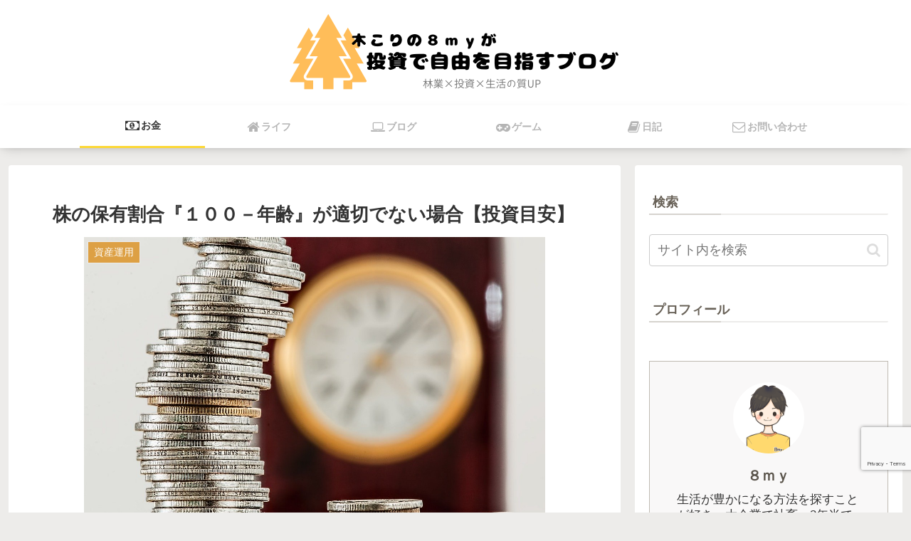

--- FILE ---
content_type: text/html; charset=utf-8
request_url: https://www.google.com/recaptcha/api2/anchor?ar=1&k=6LeOHfggAAAAADdpk1tATa5RXM5uAa4g-x52yABQ&co=aHR0cHM6Ly84bXktYmxvZy5jb206NDQz&hl=en&v=N67nZn4AqZkNcbeMu4prBgzg&size=invisible&anchor-ms=20000&execute-ms=30000&cb=u0qpbecgl3ll
body_size: 48602
content:
<!DOCTYPE HTML><html dir="ltr" lang="en"><head><meta http-equiv="Content-Type" content="text/html; charset=UTF-8">
<meta http-equiv="X-UA-Compatible" content="IE=edge">
<title>reCAPTCHA</title>
<style type="text/css">
/* cyrillic-ext */
@font-face {
  font-family: 'Roboto';
  font-style: normal;
  font-weight: 400;
  font-stretch: 100%;
  src: url(//fonts.gstatic.com/s/roboto/v48/KFO7CnqEu92Fr1ME7kSn66aGLdTylUAMa3GUBHMdazTgWw.woff2) format('woff2');
  unicode-range: U+0460-052F, U+1C80-1C8A, U+20B4, U+2DE0-2DFF, U+A640-A69F, U+FE2E-FE2F;
}
/* cyrillic */
@font-face {
  font-family: 'Roboto';
  font-style: normal;
  font-weight: 400;
  font-stretch: 100%;
  src: url(//fonts.gstatic.com/s/roboto/v48/KFO7CnqEu92Fr1ME7kSn66aGLdTylUAMa3iUBHMdazTgWw.woff2) format('woff2');
  unicode-range: U+0301, U+0400-045F, U+0490-0491, U+04B0-04B1, U+2116;
}
/* greek-ext */
@font-face {
  font-family: 'Roboto';
  font-style: normal;
  font-weight: 400;
  font-stretch: 100%;
  src: url(//fonts.gstatic.com/s/roboto/v48/KFO7CnqEu92Fr1ME7kSn66aGLdTylUAMa3CUBHMdazTgWw.woff2) format('woff2');
  unicode-range: U+1F00-1FFF;
}
/* greek */
@font-face {
  font-family: 'Roboto';
  font-style: normal;
  font-weight: 400;
  font-stretch: 100%;
  src: url(//fonts.gstatic.com/s/roboto/v48/KFO7CnqEu92Fr1ME7kSn66aGLdTylUAMa3-UBHMdazTgWw.woff2) format('woff2');
  unicode-range: U+0370-0377, U+037A-037F, U+0384-038A, U+038C, U+038E-03A1, U+03A3-03FF;
}
/* math */
@font-face {
  font-family: 'Roboto';
  font-style: normal;
  font-weight: 400;
  font-stretch: 100%;
  src: url(//fonts.gstatic.com/s/roboto/v48/KFO7CnqEu92Fr1ME7kSn66aGLdTylUAMawCUBHMdazTgWw.woff2) format('woff2');
  unicode-range: U+0302-0303, U+0305, U+0307-0308, U+0310, U+0312, U+0315, U+031A, U+0326-0327, U+032C, U+032F-0330, U+0332-0333, U+0338, U+033A, U+0346, U+034D, U+0391-03A1, U+03A3-03A9, U+03B1-03C9, U+03D1, U+03D5-03D6, U+03F0-03F1, U+03F4-03F5, U+2016-2017, U+2034-2038, U+203C, U+2040, U+2043, U+2047, U+2050, U+2057, U+205F, U+2070-2071, U+2074-208E, U+2090-209C, U+20D0-20DC, U+20E1, U+20E5-20EF, U+2100-2112, U+2114-2115, U+2117-2121, U+2123-214F, U+2190, U+2192, U+2194-21AE, U+21B0-21E5, U+21F1-21F2, U+21F4-2211, U+2213-2214, U+2216-22FF, U+2308-230B, U+2310, U+2319, U+231C-2321, U+2336-237A, U+237C, U+2395, U+239B-23B7, U+23D0, U+23DC-23E1, U+2474-2475, U+25AF, U+25B3, U+25B7, U+25BD, U+25C1, U+25CA, U+25CC, U+25FB, U+266D-266F, U+27C0-27FF, U+2900-2AFF, U+2B0E-2B11, U+2B30-2B4C, U+2BFE, U+3030, U+FF5B, U+FF5D, U+1D400-1D7FF, U+1EE00-1EEFF;
}
/* symbols */
@font-face {
  font-family: 'Roboto';
  font-style: normal;
  font-weight: 400;
  font-stretch: 100%;
  src: url(//fonts.gstatic.com/s/roboto/v48/KFO7CnqEu92Fr1ME7kSn66aGLdTylUAMaxKUBHMdazTgWw.woff2) format('woff2');
  unicode-range: U+0001-000C, U+000E-001F, U+007F-009F, U+20DD-20E0, U+20E2-20E4, U+2150-218F, U+2190, U+2192, U+2194-2199, U+21AF, U+21E6-21F0, U+21F3, U+2218-2219, U+2299, U+22C4-22C6, U+2300-243F, U+2440-244A, U+2460-24FF, U+25A0-27BF, U+2800-28FF, U+2921-2922, U+2981, U+29BF, U+29EB, U+2B00-2BFF, U+4DC0-4DFF, U+FFF9-FFFB, U+10140-1018E, U+10190-1019C, U+101A0, U+101D0-101FD, U+102E0-102FB, U+10E60-10E7E, U+1D2C0-1D2D3, U+1D2E0-1D37F, U+1F000-1F0FF, U+1F100-1F1AD, U+1F1E6-1F1FF, U+1F30D-1F30F, U+1F315, U+1F31C, U+1F31E, U+1F320-1F32C, U+1F336, U+1F378, U+1F37D, U+1F382, U+1F393-1F39F, U+1F3A7-1F3A8, U+1F3AC-1F3AF, U+1F3C2, U+1F3C4-1F3C6, U+1F3CA-1F3CE, U+1F3D4-1F3E0, U+1F3ED, U+1F3F1-1F3F3, U+1F3F5-1F3F7, U+1F408, U+1F415, U+1F41F, U+1F426, U+1F43F, U+1F441-1F442, U+1F444, U+1F446-1F449, U+1F44C-1F44E, U+1F453, U+1F46A, U+1F47D, U+1F4A3, U+1F4B0, U+1F4B3, U+1F4B9, U+1F4BB, U+1F4BF, U+1F4C8-1F4CB, U+1F4D6, U+1F4DA, U+1F4DF, U+1F4E3-1F4E6, U+1F4EA-1F4ED, U+1F4F7, U+1F4F9-1F4FB, U+1F4FD-1F4FE, U+1F503, U+1F507-1F50B, U+1F50D, U+1F512-1F513, U+1F53E-1F54A, U+1F54F-1F5FA, U+1F610, U+1F650-1F67F, U+1F687, U+1F68D, U+1F691, U+1F694, U+1F698, U+1F6AD, U+1F6B2, U+1F6B9-1F6BA, U+1F6BC, U+1F6C6-1F6CF, U+1F6D3-1F6D7, U+1F6E0-1F6EA, U+1F6F0-1F6F3, U+1F6F7-1F6FC, U+1F700-1F7FF, U+1F800-1F80B, U+1F810-1F847, U+1F850-1F859, U+1F860-1F887, U+1F890-1F8AD, U+1F8B0-1F8BB, U+1F8C0-1F8C1, U+1F900-1F90B, U+1F93B, U+1F946, U+1F984, U+1F996, U+1F9E9, U+1FA00-1FA6F, U+1FA70-1FA7C, U+1FA80-1FA89, U+1FA8F-1FAC6, U+1FACE-1FADC, U+1FADF-1FAE9, U+1FAF0-1FAF8, U+1FB00-1FBFF;
}
/* vietnamese */
@font-face {
  font-family: 'Roboto';
  font-style: normal;
  font-weight: 400;
  font-stretch: 100%;
  src: url(//fonts.gstatic.com/s/roboto/v48/KFO7CnqEu92Fr1ME7kSn66aGLdTylUAMa3OUBHMdazTgWw.woff2) format('woff2');
  unicode-range: U+0102-0103, U+0110-0111, U+0128-0129, U+0168-0169, U+01A0-01A1, U+01AF-01B0, U+0300-0301, U+0303-0304, U+0308-0309, U+0323, U+0329, U+1EA0-1EF9, U+20AB;
}
/* latin-ext */
@font-face {
  font-family: 'Roboto';
  font-style: normal;
  font-weight: 400;
  font-stretch: 100%;
  src: url(//fonts.gstatic.com/s/roboto/v48/KFO7CnqEu92Fr1ME7kSn66aGLdTylUAMa3KUBHMdazTgWw.woff2) format('woff2');
  unicode-range: U+0100-02BA, U+02BD-02C5, U+02C7-02CC, U+02CE-02D7, U+02DD-02FF, U+0304, U+0308, U+0329, U+1D00-1DBF, U+1E00-1E9F, U+1EF2-1EFF, U+2020, U+20A0-20AB, U+20AD-20C0, U+2113, U+2C60-2C7F, U+A720-A7FF;
}
/* latin */
@font-face {
  font-family: 'Roboto';
  font-style: normal;
  font-weight: 400;
  font-stretch: 100%;
  src: url(//fonts.gstatic.com/s/roboto/v48/KFO7CnqEu92Fr1ME7kSn66aGLdTylUAMa3yUBHMdazQ.woff2) format('woff2');
  unicode-range: U+0000-00FF, U+0131, U+0152-0153, U+02BB-02BC, U+02C6, U+02DA, U+02DC, U+0304, U+0308, U+0329, U+2000-206F, U+20AC, U+2122, U+2191, U+2193, U+2212, U+2215, U+FEFF, U+FFFD;
}
/* cyrillic-ext */
@font-face {
  font-family: 'Roboto';
  font-style: normal;
  font-weight: 500;
  font-stretch: 100%;
  src: url(//fonts.gstatic.com/s/roboto/v48/KFO7CnqEu92Fr1ME7kSn66aGLdTylUAMa3GUBHMdazTgWw.woff2) format('woff2');
  unicode-range: U+0460-052F, U+1C80-1C8A, U+20B4, U+2DE0-2DFF, U+A640-A69F, U+FE2E-FE2F;
}
/* cyrillic */
@font-face {
  font-family: 'Roboto';
  font-style: normal;
  font-weight: 500;
  font-stretch: 100%;
  src: url(//fonts.gstatic.com/s/roboto/v48/KFO7CnqEu92Fr1ME7kSn66aGLdTylUAMa3iUBHMdazTgWw.woff2) format('woff2');
  unicode-range: U+0301, U+0400-045F, U+0490-0491, U+04B0-04B1, U+2116;
}
/* greek-ext */
@font-face {
  font-family: 'Roboto';
  font-style: normal;
  font-weight: 500;
  font-stretch: 100%;
  src: url(//fonts.gstatic.com/s/roboto/v48/KFO7CnqEu92Fr1ME7kSn66aGLdTylUAMa3CUBHMdazTgWw.woff2) format('woff2');
  unicode-range: U+1F00-1FFF;
}
/* greek */
@font-face {
  font-family: 'Roboto';
  font-style: normal;
  font-weight: 500;
  font-stretch: 100%;
  src: url(//fonts.gstatic.com/s/roboto/v48/KFO7CnqEu92Fr1ME7kSn66aGLdTylUAMa3-UBHMdazTgWw.woff2) format('woff2');
  unicode-range: U+0370-0377, U+037A-037F, U+0384-038A, U+038C, U+038E-03A1, U+03A3-03FF;
}
/* math */
@font-face {
  font-family: 'Roboto';
  font-style: normal;
  font-weight: 500;
  font-stretch: 100%;
  src: url(//fonts.gstatic.com/s/roboto/v48/KFO7CnqEu92Fr1ME7kSn66aGLdTylUAMawCUBHMdazTgWw.woff2) format('woff2');
  unicode-range: U+0302-0303, U+0305, U+0307-0308, U+0310, U+0312, U+0315, U+031A, U+0326-0327, U+032C, U+032F-0330, U+0332-0333, U+0338, U+033A, U+0346, U+034D, U+0391-03A1, U+03A3-03A9, U+03B1-03C9, U+03D1, U+03D5-03D6, U+03F0-03F1, U+03F4-03F5, U+2016-2017, U+2034-2038, U+203C, U+2040, U+2043, U+2047, U+2050, U+2057, U+205F, U+2070-2071, U+2074-208E, U+2090-209C, U+20D0-20DC, U+20E1, U+20E5-20EF, U+2100-2112, U+2114-2115, U+2117-2121, U+2123-214F, U+2190, U+2192, U+2194-21AE, U+21B0-21E5, U+21F1-21F2, U+21F4-2211, U+2213-2214, U+2216-22FF, U+2308-230B, U+2310, U+2319, U+231C-2321, U+2336-237A, U+237C, U+2395, U+239B-23B7, U+23D0, U+23DC-23E1, U+2474-2475, U+25AF, U+25B3, U+25B7, U+25BD, U+25C1, U+25CA, U+25CC, U+25FB, U+266D-266F, U+27C0-27FF, U+2900-2AFF, U+2B0E-2B11, U+2B30-2B4C, U+2BFE, U+3030, U+FF5B, U+FF5D, U+1D400-1D7FF, U+1EE00-1EEFF;
}
/* symbols */
@font-face {
  font-family: 'Roboto';
  font-style: normal;
  font-weight: 500;
  font-stretch: 100%;
  src: url(//fonts.gstatic.com/s/roboto/v48/KFO7CnqEu92Fr1ME7kSn66aGLdTylUAMaxKUBHMdazTgWw.woff2) format('woff2');
  unicode-range: U+0001-000C, U+000E-001F, U+007F-009F, U+20DD-20E0, U+20E2-20E4, U+2150-218F, U+2190, U+2192, U+2194-2199, U+21AF, U+21E6-21F0, U+21F3, U+2218-2219, U+2299, U+22C4-22C6, U+2300-243F, U+2440-244A, U+2460-24FF, U+25A0-27BF, U+2800-28FF, U+2921-2922, U+2981, U+29BF, U+29EB, U+2B00-2BFF, U+4DC0-4DFF, U+FFF9-FFFB, U+10140-1018E, U+10190-1019C, U+101A0, U+101D0-101FD, U+102E0-102FB, U+10E60-10E7E, U+1D2C0-1D2D3, U+1D2E0-1D37F, U+1F000-1F0FF, U+1F100-1F1AD, U+1F1E6-1F1FF, U+1F30D-1F30F, U+1F315, U+1F31C, U+1F31E, U+1F320-1F32C, U+1F336, U+1F378, U+1F37D, U+1F382, U+1F393-1F39F, U+1F3A7-1F3A8, U+1F3AC-1F3AF, U+1F3C2, U+1F3C4-1F3C6, U+1F3CA-1F3CE, U+1F3D4-1F3E0, U+1F3ED, U+1F3F1-1F3F3, U+1F3F5-1F3F7, U+1F408, U+1F415, U+1F41F, U+1F426, U+1F43F, U+1F441-1F442, U+1F444, U+1F446-1F449, U+1F44C-1F44E, U+1F453, U+1F46A, U+1F47D, U+1F4A3, U+1F4B0, U+1F4B3, U+1F4B9, U+1F4BB, U+1F4BF, U+1F4C8-1F4CB, U+1F4D6, U+1F4DA, U+1F4DF, U+1F4E3-1F4E6, U+1F4EA-1F4ED, U+1F4F7, U+1F4F9-1F4FB, U+1F4FD-1F4FE, U+1F503, U+1F507-1F50B, U+1F50D, U+1F512-1F513, U+1F53E-1F54A, U+1F54F-1F5FA, U+1F610, U+1F650-1F67F, U+1F687, U+1F68D, U+1F691, U+1F694, U+1F698, U+1F6AD, U+1F6B2, U+1F6B9-1F6BA, U+1F6BC, U+1F6C6-1F6CF, U+1F6D3-1F6D7, U+1F6E0-1F6EA, U+1F6F0-1F6F3, U+1F6F7-1F6FC, U+1F700-1F7FF, U+1F800-1F80B, U+1F810-1F847, U+1F850-1F859, U+1F860-1F887, U+1F890-1F8AD, U+1F8B0-1F8BB, U+1F8C0-1F8C1, U+1F900-1F90B, U+1F93B, U+1F946, U+1F984, U+1F996, U+1F9E9, U+1FA00-1FA6F, U+1FA70-1FA7C, U+1FA80-1FA89, U+1FA8F-1FAC6, U+1FACE-1FADC, U+1FADF-1FAE9, U+1FAF0-1FAF8, U+1FB00-1FBFF;
}
/* vietnamese */
@font-face {
  font-family: 'Roboto';
  font-style: normal;
  font-weight: 500;
  font-stretch: 100%;
  src: url(//fonts.gstatic.com/s/roboto/v48/KFO7CnqEu92Fr1ME7kSn66aGLdTylUAMa3OUBHMdazTgWw.woff2) format('woff2');
  unicode-range: U+0102-0103, U+0110-0111, U+0128-0129, U+0168-0169, U+01A0-01A1, U+01AF-01B0, U+0300-0301, U+0303-0304, U+0308-0309, U+0323, U+0329, U+1EA0-1EF9, U+20AB;
}
/* latin-ext */
@font-face {
  font-family: 'Roboto';
  font-style: normal;
  font-weight: 500;
  font-stretch: 100%;
  src: url(//fonts.gstatic.com/s/roboto/v48/KFO7CnqEu92Fr1ME7kSn66aGLdTylUAMa3KUBHMdazTgWw.woff2) format('woff2');
  unicode-range: U+0100-02BA, U+02BD-02C5, U+02C7-02CC, U+02CE-02D7, U+02DD-02FF, U+0304, U+0308, U+0329, U+1D00-1DBF, U+1E00-1E9F, U+1EF2-1EFF, U+2020, U+20A0-20AB, U+20AD-20C0, U+2113, U+2C60-2C7F, U+A720-A7FF;
}
/* latin */
@font-face {
  font-family: 'Roboto';
  font-style: normal;
  font-weight: 500;
  font-stretch: 100%;
  src: url(//fonts.gstatic.com/s/roboto/v48/KFO7CnqEu92Fr1ME7kSn66aGLdTylUAMa3yUBHMdazQ.woff2) format('woff2');
  unicode-range: U+0000-00FF, U+0131, U+0152-0153, U+02BB-02BC, U+02C6, U+02DA, U+02DC, U+0304, U+0308, U+0329, U+2000-206F, U+20AC, U+2122, U+2191, U+2193, U+2212, U+2215, U+FEFF, U+FFFD;
}
/* cyrillic-ext */
@font-face {
  font-family: 'Roboto';
  font-style: normal;
  font-weight: 900;
  font-stretch: 100%;
  src: url(//fonts.gstatic.com/s/roboto/v48/KFO7CnqEu92Fr1ME7kSn66aGLdTylUAMa3GUBHMdazTgWw.woff2) format('woff2');
  unicode-range: U+0460-052F, U+1C80-1C8A, U+20B4, U+2DE0-2DFF, U+A640-A69F, U+FE2E-FE2F;
}
/* cyrillic */
@font-face {
  font-family: 'Roboto';
  font-style: normal;
  font-weight: 900;
  font-stretch: 100%;
  src: url(//fonts.gstatic.com/s/roboto/v48/KFO7CnqEu92Fr1ME7kSn66aGLdTylUAMa3iUBHMdazTgWw.woff2) format('woff2');
  unicode-range: U+0301, U+0400-045F, U+0490-0491, U+04B0-04B1, U+2116;
}
/* greek-ext */
@font-face {
  font-family: 'Roboto';
  font-style: normal;
  font-weight: 900;
  font-stretch: 100%;
  src: url(//fonts.gstatic.com/s/roboto/v48/KFO7CnqEu92Fr1ME7kSn66aGLdTylUAMa3CUBHMdazTgWw.woff2) format('woff2');
  unicode-range: U+1F00-1FFF;
}
/* greek */
@font-face {
  font-family: 'Roboto';
  font-style: normal;
  font-weight: 900;
  font-stretch: 100%;
  src: url(//fonts.gstatic.com/s/roboto/v48/KFO7CnqEu92Fr1ME7kSn66aGLdTylUAMa3-UBHMdazTgWw.woff2) format('woff2');
  unicode-range: U+0370-0377, U+037A-037F, U+0384-038A, U+038C, U+038E-03A1, U+03A3-03FF;
}
/* math */
@font-face {
  font-family: 'Roboto';
  font-style: normal;
  font-weight: 900;
  font-stretch: 100%;
  src: url(//fonts.gstatic.com/s/roboto/v48/KFO7CnqEu92Fr1ME7kSn66aGLdTylUAMawCUBHMdazTgWw.woff2) format('woff2');
  unicode-range: U+0302-0303, U+0305, U+0307-0308, U+0310, U+0312, U+0315, U+031A, U+0326-0327, U+032C, U+032F-0330, U+0332-0333, U+0338, U+033A, U+0346, U+034D, U+0391-03A1, U+03A3-03A9, U+03B1-03C9, U+03D1, U+03D5-03D6, U+03F0-03F1, U+03F4-03F5, U+2016-2017, U+2034-2038, U+203C, U+2040, U+2043, U+2047, U+2050, U+2057, U+205F, U+2070-2071, U+2074-208E, U+2090-209C, U+20D0-20DC, U+20E1, U+20E5-20EF, U+2100-2112, U+2114-2115, U+2117-2121, U+2123-214F, U+2190, U+2192, U+2194-21AE, U+21B0-21E5, U+21F1-21F2, U+21F4-2211, U+2213-2214, U+2216-22FF, U+2308-230B, U+2310, U+2319, U+231C-2321, U+2336-237A, U+237C, U+2395, U+239B-23B7, U+23D0, U+23DC-23E1, U+2474-2475, U+25AF, U+25B3, U+25B7, U+25BD, U+25C1, U+25CA, U+25CC, U+25FB, U+266D-266F, U+27C0-27FF, U+2900-2AFF, U+2B0E-2B11, U+2B30-2B4C, U+2BFE, U+3030, U+FF5B, U+FF5D, U+1D400-1D7FF, U+1EE00-1EEFF;
}
/* symbols */
@font-face {
  font-family: 'Roboto';
  font-style: normal;
  font-weight: 900;
  font-stretch: 100%;
  src: url(//fonts.gstatic.com/s/roboto/v48/KFO7CnqEu92Fr1ME7kSn66aGLdTylUAMaxKUBHMdazTgWw.woff2) format('woff2');
  unicode-range: U+0001-000C, U+000E-001F, U+007F-009F, U+20DD-20E0, U+20E2-20E4, U+2150-218F, U+2190, U+2192, U+2194-2199, U+21AF, U+21E6-21F0, U+21F3, U+2218-2219, U+2299, U+22C4-22C6, U+2300-243F, U+2440-244A, U+2460-24FF, U+25A0-27BF, U+2800-28FF, U+2921-2922, U+2981, U+29BF, U+29EB, U+2B00-2BFF, U+4DC0-4DFF, U+FFF9-FFFB, U+10140-1018E, U+10190-1019C, U+101A0, U+101D0-101FD, U+102E0-102FB, U+10E60-10E7E, U+1D2C0-1D2D3, U+1D2E0-1D37F, U+1F000-1F0FF, U+1F100-1F1AD, U+1F1E6-1F1FF, U+1F30D-1F30F, U+1F315, U+1F31C, U+1F31E, U+1F320-1F32C, U+1F336, U+1F378, U+1F37D, U+1F382, U+1F393-1F39F, U+1F3A7-1F3A8, U+1F3AC-1F3AF, U+1F3C2, U+1F3C4-1F3C6, U+1F3CA-1F3CE, U+1F3D4-1F3E0, U+1F3ED, U+1F3F1-1F3F3, U+1F3F5-1F3F7, U+1F408, U+1F415, U+1F41F, U+1F426, U+1F43F, U+1F441-1F442, U+1F444, U+1F446-1F449, U+1F44C-1F44E, U+1F453, U+1F46A, U+1F47D, U+1F4A3, U+1F4B0, U+1F4B3, U+1F4B9, U+1F4BB, U+1F4BF, U+1F4C8-1F4CB, U+1F4D6, U+1F4DA, U+1F4DF, U+1F4E3-1F4E6, U+1F4EA-1F4ED, U+1F4F7, U+1F4F9-1F4FB, U+1F4FD-1F4FE, U+1F503, U+1F507-1F50B, U+1F50D, U+1F512-1F513, U+1F53E-1F54A, U+1F54F-1F5FA, U+1F610, U+1F650-1F67F, U+1F687, U+1F68D, U+1F691, U+1F694, U+1F698, U+1F6AD, U+1F6B2, U+1F6B9-1F6BA, U+1F6BC, U+1F6C6-1F6CF, U+1F6D3-1F6D7, U+1F6E0-1F6EA, U+1F6F0-1F6F3, U+1F6F7-1F6FC, U+1F700-1F7FF, U+1F800-1F80B, U+1F810-1F847, U+1F850-1F859, U+1F860-1F887, U+1F890-1F8AD, U+1F8B0-1F8BB, U+1F8C0-1F8C1, U+1F900-1F90B, U+1F93B, U+1F946, U+1F984, U+1F996, U+1F9E9, U+1FA00-1FA6F, U+1FA70-1FA7C, U+1FA80-1FA89, U+1FA8F-1FAC6, U+1FACE-1FADC, U+1FADF-1FAE9, U+1FAF0-1FAF8, U+1FB00-1FBFF;
}
/* vietnamese */
@font-face {
  font-family: 'Roboto';
  font-style: normal;
  font-weight: 900;
  font-stretch: 100%;
  src: url(//fonts.gstatic.com/s/roboto/v48/KFO7CnqEu92Fr1ME7kSn66aGLdTylUAMa3OUBHMdazTgWw.woff2) format('woff2');
  unicode-range: U+0102-0103, U+0110-0111, U+0128-0129, U+0168-0169, U+01A0-01A1, U+01AF-01B0, U+0300-0301, U+0303-0304, U+0308-0309, U+0323, U+0329, U+1EA0-1EF9, U+20AB;
}
/* latin-ext */
@font-face {
  font-family: 'Roboto';
  font-style: normal;
  font-weight: 900;
  font-stretch: 100%;
  src: url(//fonts.gstatic.com/s/roboto/v48/KFO7CnqEu92Fr1ME7kSn66aGLdTylUAMa3KUBHMdazTgWw.woff2) format('woff2');
  unicode-range: U+0100-02BA, U+02BD-02C5, U+02C7-02CC, U+02CE-02D7, U+02DD-02FF, U+0304, U+0308, U+0329, U+1D00-1DBF, U+1E00-1E9F, U+1EF2-1EFF, U+2020, U+20A0-20AB, U+20AD-20C0, U+2113, U+2C60-2C7F, U+A720-A7FF;
}
/* latin */
@font-face {
  font-family: 'Roboto';
  font-style: normal;
  font-weight: 900;
  font-stretch: 100%;
  src: url(//fonts.gstatic.com/s/roboto/v48/KFO7CnqEu92Fr1ME7kSn66aGLdTylUAMa3yUBHMdazQ.woff2) format('woff2');
  unicode-range: U+0000-00FF, U+0131, U+0152-0153, U+02BB-02BC, U+02C6, U+02DA, U+02DC, U+0304, U+0308, U+0329, U+2000-206F, U+20AC, U+2122, U+2191, U+2193, U+2212, U+2215, U+FEFF, U+FFFD;
}

</style>
<link rel="stylesheet" type="text/css" href="https://www.gstatic.com/recaptcha/releases/N67nZn4AqZkNcbeMu4prBgzg/styles__ltr.css">
<script nonce="EZYAHHZvfEXBrME_dLMBAg" type="text/javascript">window['__recaptcha_api'] = 'https://www.google.com/recaptcha/api2/';</script>
<script type="text/javascript" src="https://www.gstatic.com/recaptcha/releases/N67nZn4AqZkNcbeMu4prBgzg/recaptcha__en.js" nonce="EZYAHHZvfEXBrME_dLMBAg">
      
    </script></head>
<body><div id="rc-anchor-alert" class="rc-anchor-alert"></div>
<input type="hidden" id="recaptcha-token" value="[base64]">
<script type="text/javascript" nonce="EZYAHHZvfEXBrME_dLMBAg">
      recaptcha.anchor.Main.init("[\x22ainput\x22,[\x22bgdata\x22,\x22\x22,\[base64]/[base64]/MjU1Ong/[base64]/[base64]/[base64]/[base64]/[base64]/[base64]/[base64]/[base64]/[base64]/[base64]/[base64]/[base64]/[base64]/[base64]/[base64]\\u003d\x22,\[base64]\\u003d\x22,\x22wrzCk8KwwpjDuRtKw68Gw7fCg8K2wrQmcMO/w7jCgCvCnWTDpMKsw6VVdsKXwqgtw6bDksKUwrTCjhTCsh8XNcOQwpZBSMKIHcK/VjtkVmxzw4TDkcK0QXEMS8Ovwqwfw4oww7UWJj5AVC0AN8KkdMOHwpbDuMKdwp/Cj1/DpcOXK8KdH8KxEsKHw5LDicKxw4bCoT7CmCA7NWhESl/Dl8OXX8OzEMKdOsKwwoU8Pmx5fnfCizzCkUpcwo/DsmBuWMKfwqHDh8KIwrZxw5VZwpTDscKbwrLCocOTP8Ktw4HDjsOawpMVdjjCmMKCw63Cr8O+KnjDucOmwovDgMKABDTDvRIowoNPMsKowoPDgSx6w7U9VsOCYWQqcV14woTDuWgzA8O4UsKDKFM+TWptJMOYw6DCicK/b8KGKzx1D3XCojwYShnCs8KTwoTCnVjDuFrDtMOKwrTClBzDmxLCgsOnC8K6A8KAwpjCp8OVP8KOasOgw5vCgyPCuH3CgVcJw7DCjcOgFTBFwqLDrCRtw68Dw4FywqlCD28/wqYww51nczRWeW/DuHTDi8OzXCdlwp0VXAfChlomVMKoM8O2w7rCmwbCoMK8wovCkcOjcsOpbiXCkhFhw63DjELDg8OEw48YwqHDpcKzABTDrxoHwozDsS5Zbg3DosOXwpccw43DvwpeLMK5w7R2wrvDscKIw7vDu1sYw5fCo8KBwqJrwrRWKMO6w7/CksKkIsOdNMKIwr7CrcKBw5lHw5TCrcK9w498XMK2ecOxFcO9w6rCj3DCn8OPJCrDkk/Culk7wpzCnMKUHcOnwoUBwqwqMlACwo4VAMKMw5AdGFM3wpEiwrnDk0jCtcKrCmw5w7PCtzpSJ8Owwq/DhcOwwqTCtE/DlMKBTA1vwqnDnWN9IsO6wqF6wpXCs8OPw5l8w4dWwqfCsURtRivCmcOSOhZEw5rCtMKuLz5uwq7CvFbCpB4OCCrCr3wEOQrCrWPChideIX3CjsOsw73CpQrCqEweG8O2w64AFcOUwrgWw4PCkMOkJhFTwobCrV/[base64]/[base64]/[base64]/[base64]/w5VRXXB7wqTCo3ljw7/Ck8Otw6YJcsKEwqfDucKAEMOjworDt8OywpLCuxjCn1BoamjDgsKqL0VawoPDj8K8wpl8w4vDuMOkwoHCj2VuXEkBwo0CwrTCuwQew7A2w6EYw5bDpMOQZMKqWcOLwrTChMK0wq7CrVhiw57Cs8O/cio5H8KcCDTDnzfCoxvCqsKneMKKw7TDocORQlPCicKHw7kPMMK9w7XDvmLCtMK0BX7DvXnCsirDkFfDvcOrw5p6w7LCqhzCiXkwwpA5w7R9B8KnJcOlw558woJwwpnCrH/DmEcuw4/[base64]/DrsO0wojDpGRTw4vCt3rDm8K/CU/CgcKgKsO5w7EoAkfCvmMPRGnCo8KmTcOowqgawr9TcClbw7fCk8KCH8KPwqZGworCtsKYd8O9XBwIw7EHdsK4w7PCtxzCh8K/[base64]/[base64]/UyRxJj/DmMOxaWTCsMOxw73DlCzCrTvDj8OAwoZmJGI8AMONLHdYw6Z7w49lC8OPw50ZCSXDlcOkw6/CqsKsIsO/[base64]/VlZFdEHDiwrDmVrDqsOheFZYaMK9w7XCuEnDjkDCv8Kbw7TCpMKZwoprw5ArGmzDlAPCqXrDvRvDkTbCi8OHHcKdV8KTw7zDsWc0bE/CqcONwqd1w4IGXTXCn0FiA1kQw5p9P0BDwot9wr/DvsOXwrIBe8KLw74eL3hZa3bDhMKDOMOtesOIdB5Dwq5zAsKVSkdCwr0Xw4ZBw4/DoMOYwoUabwbDosKrw4rDkTNnEVRvfMKBJ3vDkMKPwod7XsKHeGc5FcOmTMOswqgTIFobeMOWaHLDkx7DmcKjw5DCtMOiesO8woEVw7nDvMOKIyHCt8KzWcOmQmV/WcOlV1LCrR5DwqnDoC/Ci0rCjzzDvBLDvlc4wo/DiTjDvsOFMxgRCMKPw4VdwqMOwpnDrhI6w7B6IMKhVWrCpMKQLMKvTWLCrRPDlAsFRRIDG8OJCcO4w5cDw6IGRMOVwpDDlDAZPFPCoMKxw4tVecOXOHDDqcOMwq7ClMKXwrp/wqZVflFBJljCugLCkXzDpEHCkcKJRMOYSsOeKkLDm8OQQR7CmVM2bHXDh8K4CMOuwpUTOH8LaMOpMMKuwow/CcKEw6PDvBVwFCzDr0JrwpIMw7HCqX3DgBZgw7FEwq/[base64]/fA/[base64]/Cl8Oow6zDscKsw4MNccOgIyDDqsOrwrwow6vDrDHDhcOAQMOwf8OAXMKsYkRSw7FXBcOYCELDlcOaI2LCsX7CmDcwWMOVwqsnwrVowqsMw7xJwo9Tw7xfF1I8wotww61OdXfDt8KDLsKLR8KcI8KlXsOefjnDgXcPw6xwVzHCs8ObDkYMesKMWA/CkcOLTcOiwq3DvMOhZCbDkcK9Li7Cn8KHw4zCpMOowo4aTMKdwo4QHAfCiQbChGvCicKaSsKSMcOnfhdSwr3Dh1BRwrPCg3NgcsO2wpEXAHB3wrbClsOBXsOpKUAnbVvCkMKpw5xlw7zCnzXCp0jDhQ3DpW0tw7/DssO1w58UDcOUw7/CicKiw68fXcKQwq/[base64]/CmGYoFS1Kw4N2wrHCo8KAw7QmCsO9OsOXwrY/w4fCnMOwwrdjTMO5YsOEHG7CmMO2w4I8w7NVDEpFc8KxwpgywoElwrUNLcKxwrYowrIbB8O9IMK5w48nwq3DtCvCjsKVwozDnMOiDTY0dsOsciTCssK6w71ewonClcOxOMKdwpnCksOrwosjXsKLw5F/YiHDtmoAcMKlwpTCvsORwopqW3/DiXjDj8OPQ0HDoxV+XMKtDDnDg8OGe8KYGMOTwo5gIsOvw73CrMOQw5vDhilbMivDoxgbw55Lw4MjG8KCw6fDt8K3w6UjwpbCsCkbw5/ChMKlwrTDlksLwooAwpJTGcKWw7DCsTnCq2DChcOYb8OKw4PDrcO9C8O/wq/Co8Opwp4kw4xuWlPCrMKiESIuwr/CmsOLw4PDiMK1woNbwoXDh8OAwqAnw4fCs8OywpvCrsKwexM5FCDDhcKxQMK3VDLCtTUlPATCsSs0woDCqQXCnMKVwoU1wpZGSAJtJsKWw6kuAkJlwpXCoiwLw63DhcOLWmd9wrgTw5HDuMOwPsONw7bDiEMew4XDgsOTD3LDiMKYw4DCvnAjAE9ow7hZCsKOeh/Cv2LDjMO5LMKOC8OKw7vDuCHCncKlbMKYwqnCgsKDIMKcw4hIw6jDilZGfsKnw7ZoOhLDoFfCkMKcw7fDp8O/w5U0wp7DgGQ9DMOmw5oKwoY8w5Rew43CjcKhF8Khwp3DsMKDV2s4Uh/Dsk9OAcKhwqoXRFYbeGPCtFfDrMKXw78MM8KTw5YafcO5w7rDtMOYUMKmwog3wrV0wqrDtFTCghPCjMOHB8KjZsKOwpfDumt+YVwVwrDCr8OgdsO4wqohE8OxdA/ChMO6w6nCsxDCpsOzw4zCicO1PsOuLCRfacKgGwMzw5Rhw53DhU0NwolGw7EuWyvDqMOyw61uDMK/woHCviUMTMO5w6vDsF3CoAUUw74LwrwPPMKic30XwqrCtsOoV2ANw5giw6XCtRBnw63ColVGcA3ClhEeZsKEw7/DmkBtOcOWamwZFcOkEw4Nw5nChcKgBjzCgcO2wqPDmSgiwo/Du8Oxw4IQw6rDpcO3JcONVAF2wpfCkwvCmEI4woHCtRR+wrrDrcKafUQ9a8OaHDEUfEzDpsO8d8Kcwr7DkMOgUVM9wppODsKSCcKKCcOUWMOdFMOHwrnCrMOeCyXCqRQlw6DCmsKha8KPw59yw5/Dh8O6KiA2T8ONw53DqMOsSwgAS8O2wpUkw6DDsnLCncOvwqxEXcKSYMO9FcKuwrLCocOYR2lVw6k1w64Zwp3Cs2rCh8KjPsOtw6DDswoCwqt/wq1NwpBAwpLDpEbDrVbChG0Vw4zCo8OXwpvDuUHCpMK/w5nDtkrDlzbDpzvDqsOnX0nDmibDj8KzwqHCi8KEbcKJScKJU8OWNcO0wpfCt8O8wovDiXAFLWcwdmARbcK7IsK+w7/Dj8OYw5lYw7bCrDE/AcKoFhwNAMKYW0wRwqU1wr8eb8KUdsOmV8KfL8OBRMKFwoouJWnDicOzwqw4X8K1w5BJw5PCqyLCocKRw4nDjsO2w7LDhcO+w5gZwrdPZ8OSwqZXURvDvcKce8KAwplVwojCpgHDk8KjwozDun/Cp8KyN0okw6HDszk1cwcIaw9CXxh6w6jCnGguIcK+R8KjFWMAZcOBwqHDolVtK2rCoxgZW3sJI0XDjkDDpzPCjjXCm8K6NMOLTcOrCMKkIcO5bWETEyZ4YcKwD30Bw73Dj8OrYMOaw79xw7Bnw53DrcODwrkdwpLDjmXCuMOwDcK1wrZ/[base64]/w7zCvBpFwpslGQDCtS7CrRo6wpE/wrBVw65iRXvCucKww5E8ZlZMaVoQTHdHTsOAWSwNw7FSw5jDo8OZw4d7OEt0w7sVABZxwpnDh8K0JlbCqXljCsKQYlxYfcONw77Dh8OCwoVeEsOZWQYeNcKKYMOhwr4XeMK+ZCLCiMKowrzDk8OAOcKtSC/[base64]/DmMOEw6QXwqw/CcORw53ChEXDh8Oww4MzwonCiH7DnjUFaA7Cqg8XTsKND8KlKcOqWcOwNcOxYUjDm8KkN8ORw5/DssOlfcKmw5hsH3jCmHDDixbCv8OKw6pnN07CnT/Cr1hxwqJ6w7dew6FUYHdwwqQyMMO3w7pcwrZqQV7Cn8Kfw4fDvcOkwq4yfAbDhDxvBsKqasO3w5EBwpbChcOHE8O9wpjDsjzDnQfCunDClmPDgsK1CFXDrRdjPl3ClcK2wpnCoMKewrHDg8KAwo/DkhZUbj1OwpHDgSFvUSglOVsuYcOYwrTCuxQBwrTDnREzwpkdZMKOA8OTwonCtMO7RCnCvcK+A3JHwo/Dm8OjTiUHw69acMOowrHDncO1wqUfwoZnw6bChcK/MsOSCVoUMsOswo0pwq/CuMKWV8OtwpvCrx3DrsKITMK4bMOkw7Fsw6vCkTZ8wpHDtcOMw4jDl1zCqcO6TcK/[base64]/Cl2/DjcOtwoPDuX92w51+AMOuw4bCsWsiwrLDkMKkw78uwpLDgmXCq1XDrlXDh8OKwoHDvX3DksKMVMO4fQ/DhMOMeMKxEkFWVcKyesOXw7bDnsKuacKgwp7DjcKpdcOPw7tmw67DqMOPw51YKz3CvcOWwpYDTsKdVmXDhMOUDRrDsB4qcsOHE2TDrzAJB8O/[base64]/Di3cbJsKUSmnCqsKoPB08YsO/w6TCpsOCGWNMwqjDuCXDtMK1wp3Cp8ORw7I4w7bCtgJ6w41Twppow4g9bwrCnsKVwr9vwrR5HnIfw74FL8OWw6DDkjlhOcOVCsKCOMKkw7rDpsO2HsK3K8Ktw43Crg7DvFnCszTCs8K/w77Cn8K4MgfDs15uL8OEwqvCmm0FXQdcSzhJbcOQw5tdMjgpH1JAw6w1w7Qjw6t5N8KOwr4tKMOiw5Q6w5nDqsO0HDMpHB/CqHlHw6DCl8KPPX9Tw7p3KcOiw4HCrUTDgzQrw5wtP8O4B8OUHSzDpj7DrcOmwpzCl8KYcgZ9UXFYw78Rw6E5w5vDt8OaIEbCjMKHw6hxJjNnwqJHw4jCg8KgwqYxGcK1wpLDsRbDpQR2DsORwohDIcKuZ0/DnMOYwq1wwqbDj8OMajbDp8OlwpAvw7wqw57CvikpZ8KbFQxoQnbCjcKyMD9+wp7DlsKnZsOqw5vCoB5OA8KQS8Odw7rCtFoRRWzClRVRfcKfH8K2wrwNKwLCqcOjMiBzcT5qWDBVOsOTE1vDmz/DmEsCwqLDtlMvw6BQwpLDkXzDlyl7K33DosOwGHrDoF84w6nDkBTCvMObY8KdMgt5w6zCgRLCv05HwpzCqsOQJMOnDMOPwq7Dg8OTeQthN13Cj8OLJzTDqcK9BMKFfcK4Zg/ChQdQwqLDkBHCnXHDmDo4wrTDvsKEwrvDrnt8QcO0w4knJSIAwoZUw6N1N8Orw7N1wo4JLCxkwpBJO8K7w5jDgMO4w4kvJsKIw7bDjcOQwpQCET7CtsKBYMKzVxvDhAw9wq/Dih/CvDFmwo/Cl8K+KcKPQA3Dg8K1wpEQPMKWw7fDk3F5w7QwJMKUV8OzwqLDs8OgGsK8woh2U8ONYsOvM2wrwrDDhgvDtmTDrzXCnF7CqSB/IzQAXm9MwqTDpcOzwpJzUsKmXcKKw73Dl23Cv8KHwo0GH8K/dUJ9w4Mow7cILsKuNyA4w6cgMMOpecOUUxjDnGd/[base64]/[base64]/Cp2EBw4fDsVc/[base64]/ecOqVRXCqsKIwqrCgmcGwo91w4UzM8KQwrcVeDLClWcMVB1MbsKjwp3ChT5MfAEXwozCjcKmScOIwq7DsnHDsWTDtcOVwqoiWDN/w4M7FcOkH8KAw5DDtQdlIsKQw4YNMsOgwqfDrznDk1/CvUAKT8O4w6EOwrNgw6EiTlLDqcOLDUdyDsKbUz0xwqBRSVbCi8KCwpknRcO1woMBwqnDj8Kbw4YXw5nDtA7Ch8Ozw6AIw6rDlsOPwosdw698bcKQFMKxLBJtwqDDocK6w7LDgmrDvCNywovDnnRnB8OeJB0Xwoo9woEJKhPDoUl/w61fwo7DlMKpwoHCh1tDEcKXw7/CjcKsF8OcM8OXwq44wp/CvcKOScOyf8OIUMK2LSfCsQcXw7DCo8KSwqXDjX7CjcKjw5JrKC/[base64]/woLCtGTDj8K9E8O9fcO/ScOtwo7DjsK7fMO2wrbCv8KMZ8OywqzDqMKGIxjDtwDDi0LDpDxSTQ0rwqjDrBzCusOWw6jCtsObwrR9HsOcwqlANxZdwqtZwodLwpzDuwMPwonCqBQBQ8O3wrvChMKiQn/CosOHKMO+IsKiGxY8dFDCoMKwW8Kgw5xBw7nCuhgPwoIRw7bCnMKUR3NgUh08wq3DiynCsU7CsHXDpsKHFcK3w4nCsyrCj8KlGwnDsTYtw44lGcKKwovDs8O/HcOGwo3CrsKCK1jCqnbCsAjCtGrCswAuw5AERMO+RsK9w68dZMOzwpXCh8Kgw7szBw/[base64]/Ch2nDhgBEF2ESw5BdesOjw4xBcybCiMOCS8KFUcOnEMKcGXJaZV7Di2DDhsKbTsKaV8Kpw4nCuT7DjsKsegFLFmbDkMO+dRAsEFIyAcOKw4nDvxnCnjvDpyhvwromwqbCmCPCgTlZIcOMw7bDr1zDpcK3NC/[base64]/[base64]/wqLCk8KGeyrDksKDwoXCljvCjXoew7DDtQAZw4JLWzTCh8K/wojDqnHCo1PDgMK4wq9Jw4Y+w4gKw7oIwpXDlW88VcKSN8Kxw4/CvStSw51+wosHNcOmwqnCiB/[base64]/[base64]/DtQvCq0zDliZBVcK/EMKRw57DtWbCnXlYKgzCkxc3w64Qw69Pw6PDs3bDoMOucg7DqMO7w7ZeBcK0wqzDvG/CocKLwqIAw4tefMKjK8OaM8KfNMKrEsORc1LDsGrChMO8w4nDiwvChwBiw6knNELDrcKBw6zDkcOlbW3Drg/Dm8KOw4TCkmtPecKUwoxLw7TDgyfDjsKlwr8Qwq0TMXvDhTUHVyDDhMOyYcOCNsK0woXDpmkgVsOCwqYTwrvCtXw6IcO9w68cw5DDhcKaw5MBwowcGlFUw6IGbxfCvcK/[base64]/WsKpwpPDpm5Jwpkcw63CnsOuwqzCkzgxwqtTw61HwrrCvRlAw74CCQc0w60aKsOlw57DqnUVw60RHMO9wqrDm8Orwp3ChDtlaCNRNDrCgcK5IAHDnzdfVcOSDsOFwo0Nw77DlcOOI0ImacKve8OuGsK2wpQmw6rCq8K7J8KvK8Kjw49oB2dIw4c/[base64]/w4ZnIALCpQlFUxkOHi9jJRU0wrgQw6tTw5UDD8KVJcO0U2fCpA5IHSrCs8KnwofDg8KMwoNqc8KpAF7ClyTDiVJww5leT8OoDR1Cw7RbwpXDnsOZwq5sW3c/w7UWS1/Dg8KQVGwyTHA+fmpZFCszw6YpwpDDswpuw4UQw4pHwogcw58Bw6BkwqE1w4bDkwrClQBTw7TDhGYSJjYhdkMVwpplD2kMaGnCmsOnw7rDjn/DhnnDjTHCumY2EyBUesOXwpLCsD5eRMOzw5BZwq7DjMO2w5pjwrRkNcOKTcKZBTHCl8K1woRtD8KbwoRGwrnCgTHCssOvIRHCrnkmeFbCs8OlZ8Oow7EQw4LCksKDw4/CgsKhMMOEwpBQw43Cni/[base64]/CtcKew7M1wr7DuSfChFR9FkDDiMK4KRwnwpwqwrNHUhvDmg/DisKkw6Yuw5XCmkAbw4UFwptfGnjChsKYwrwNwpowwqRow5JTw7g8wrEGTj8hw4XCjVrDtsKlwrbDr00sP8KWw5bDmcKANlUKPSrCiMK7SizDp8OvSsOGwr3DuS54GcKIwrssH8OAw7cbVsKrK8OLRWFRw7fDjsOkwo3CpUprwoZawr/CtzvDkcOdfHVpwpJZw69tXCrDncOXKW/[base64]/DsVHCp8KKAUrCvcOsP8OkwqsfGMKiUMOew7Mow5QVJzbDsCrDt0A/[base64]/w59nU8OcPGkKwrXCoyJFXsK7wrXDhHU1ThQ9w7XCm8OYKMOJwqzCvzt7A8OFT1LDtArCqU4fw4sXEcO1R8O1w5/CvGjDjEdECsO7wqQ6ZsKkwr/Cp8KZwqhpdlMzwqjDs8OOTkorUT/CtklcU8ONLMKEfGF7w5zDkTvDv8KeLsOjcMKpG8O0F8KZD8Oww6BRwpZpfRXDnjYxDkvDtC3Dvj8HwqUgLw0wUzsGaBDCksKZN8OKDMKDw7TDhw3CnT/DmsOCwo/DpmJqw4PDnMOWwpUqecKGcMObw6jCuHbCglPDvz0MPMO3aVTDvBtMOsK3wrM6w5RYasOveG8bwpDCmyU1MCk1w6bDosKcDTDCjsOLwqbDlcOZw44dJn1awo3ChMKew7heB8Kjw63Dr8K8C8KYw63Du8Kawp7Cr0cWEcK/[base64]/ClcKQw5MOw5AUwpIzwpzCkyQ1LcKNdxp3BMOnw61UEBgYwrjDmxDCkGZQw7zDmFDDrXnCkHZxw6IRwqPDu191Jj7DnnfCmcK4w7Bgw7VGFsKrw6zDu27DosKXwq90w4/DtcOJw4XCsgXDkMKBw5EUFsOqQQvCj8KZw591SkB3w5ordcOwwpzCiF/[base64]/CmDEaX3TDn8K5dibDlcKrGXrDlcKTZEXDvynCqcO7CwHDijfDiMKjwpQuYcOYGmJ8w7hNw4rDmcKww4s0DgIyw6fDq8KOPMO4wp/[base64]/CoMK2IcKFw7PDmwRqwopfw7oOw6/CujYnwqrCrcOHw5R4w53DiMK4w69IT8OGw57CpSc/SMKUCsOJORI5w4xUez/[base64]/DisOORsOAOcOvw7sNwoMyG8KRd0Ypw4vCpQVDw47CiS9HwpLDp2jCmE0Ww73ChsOHwq9vKCPCp8OAwoERF8OYBsK/wpUkZsOMMlB+fVXDgcOObcOGIcKqLDd4DMORDsKwH3pIMHDDmsOIw4c9SMOHWAoNPEYow6rCk8O1fF3DsRHDpDHDmS3ClsKvwqkUdsOMwpDClTbChMO8QxDCoAAxejVgaMKOa8K6axrDpBhbw7RfFCrDpMKBw4zCjMOmOjcKw5/[base64]/CpsKzwpbDvi4SwrBHwpBOHlUEw5HDicOrVcKMRMKaasOzb0AIw5Nzw6bDnlnDigLCs3JiNMKXwrpsNMOCwrF/[base64]/CrkrDlMOuNknDvMK8ZcOYecOAw5vDmcK1dX1Vw5TCnRExKMOUwrgJNmbDrxAiwpwSF2oRw5/CpXUHwrLDmcOwDMKkw7/CkXfDk1oAwoPDlT5ULjNzMgLDrxIkVMOZJT/DhsO1w5dWZXNJwr0awoJKBk3CisO9eGZsOXYCwofCncOzDG7ChibDuGk0FcORWsKRwoo1wrzCtMOxw5rCv8O1w4ItOcKawppSKcKlw4/DtFnChsOpw6DClGJgwrDCoXTCrnfCsMKJcXrDtWRqwrLCpC0zwpzDtsO0woHChS7DosOswpRtwp7DhHnChcKRIwI/[base64]/DosKWw44neDPCrCNTw5XCmkMtCEDDnGdJQcOKwoZ+XsOUfTkuw6PCtcK0wqHDgMOnw7fDgW3Dl8ONwq/CgUzDjMKhw6bCusK4wqt6TyLCgsKswqTDl8ObDB88IUDCisOHw5o2WsOGWMO0w5hleMO6w51Mw5zCj8Khw47Dp8Kyw4/CnGHDrw/CtXjDrMOkXcKbTMOddMOVwrnDpsOHMlXChEZlwpM5wo89w57Ck8KGwo9bwpXCg1I3WlQnwr8xw6/CtivCk1lnwoHCklgvL0XCjW1IwqDDqjjDi8OxHGluFcKmw7TChcK6wqE2KMK0wrDCjjbCvyPDr3MUw79xS3kiwoRJwpAEw4YPSMKvQxPDpsOzfQnDpEPCuAbDvsKRGzoAw6jCusOzVzzDl8KYacK7woc7eMOxw6IuY19/XgEYwq/CnMOlYMK8w57Dk8O6ZMOqw61NJcO0DlPDvkDDsGjCm8KxwpPCgwJEwotHMsOGMcK/ScK1HsOCWz7DgMOTwrsLLBLDtBRjw6/CrDl8w7lcQ3JAw5YDw5New6zCsMKGYcKMdD8Lw6gZOcKkwpzCtsOCcHrCln0Uw54Tw6vDosOdMH/DicOEUn3DssO4wqDCsMOLw4bCn8K7CMOiLlHDvMKpL8KYw5MjAjTCisOew44sIMKswqLDlQNVbMOLUsKFwpLCoMK9ECfCnMKUHcKVw6/DkCjCrxjDs8OjHAEewofDgMOQeigow4Btwo0KEcOew7F5MsKLw4HDnR7CrzUQEMKvw6DCqylpw6DCoy98w4V6w4Qvw44FC0TDnTHDhEbDh8OrfcOrDMOnw4DDiMKNwrcHw5TDp8K4S8KMw6Zjw7J6dBgaChs8wp/Co8KCLwbDusKmZsKvCsKEPF3CuMOJwr7DsWwUW3zDk8KyfcKWwowqYG/DsmBhw4TCpAbChnnCgMKIXMO9VVDDuTXCoSvDp8Oqw6TCiMKYwqbDhClqwozDg8K9AsOLw41Le8KQasOxw4E9GsK1wolbfMKMw5/[base64]/wrjCuXlVJsOLfcONwpDDssK9ASHCmw7Cv8O0EMKNeHvDp8OxwpvDq8OeTX7DtkALw6U2w4zCll1BwpM0Gg7DlcKeCsOTwqXCkyYPwrk6ORjCozfCpi88PcOYDw3Dkx/DpFrDlsKtXcKIdwLDtcOZAjgic8KIb1LCmcObUcOGZ8K9wolGeV7Dk8KlW8KRCcOPw7vCqsK8wpjDkTDCn0BFYcO1PGHCpcK5wosmw5PCnMKSwpjDoiskw6sZwrjChmzDhGF/GTUGPcORw5zDi8OfN8KTbsOUecKNagB+AipHDcOuwpZ3QXvDrcO/w6LDpWA9w4fDsXVEN8O/XwbDtcODw7zDkMOhCgk4SMOTVlXCjyUNw67Cp8OSJcOww5rDgz/CmivCvGHDqFDDqMOew5vDscO9w7ITwq7ClH/DgcKofSVhwqAowrfDkMOSw7zCicOswoNFwrPDkMKhdFXCsUHDiHFoE8KuVMOeRj9gMxjCiEYhw71uwrfDmQwcw5IQw6Z8IjHDiMK0w4HDt8KTVsKmP8OrdUPDgFjCh1fCjMKkBlzCh8K2PzI/wpvCmXfCq8Kyw4DCnyrCqn9+woJFF8O0TEkvwqQrPT/CicKqw6B8w4oqQjDDq3J9wo5uwr7Dj23Do8KOw4cOIBrDjmXCrMO9AsOEw7JQw5dGCsOxw57DmVvDhz/CssOmWsOqF3LDkEAAGMO9AVA2w6bCvMOSVj/[base64]/DmGUFwqHDnF/Dh8O2w7LCsQvDpFHCmMKqw49yRcOuQMKow71PQEPCvxcocMKtwpEuwqbDuWjDm1/DhMOWwp3DlXnCjMKkw5rDi8KyTHhuKsKDwpbDq8OcS2LChEHCucKUQX3CtcKnT8O/[base64]/d0DCsC1JfMOEw7bCpsKlw7XCl8KZwqTDssOWJgnCnsKwV8K4wrTCpzhCE8O0wp/CnsO0wqnCrFXCqcOsEi0OOMOHCcK9fSBvZcK8JAbCr8KTDRMVw74BfENUwqrCr8Ozw63CsMOpQDdJwpwKwrU8w5TDrRYvwoEGw6fCp8OVYcK6w5HChGjCuMKqOgYHQ8KWw7XCh3ZAbH/Dm2LDk3Rnwr/DocKyOjnDvR4LLMO6wpbDsk3CgcKCwplZw7x4BUMpBH5NwonCuMKJwrxyFEnDiSTDusOGw4fDgCvDjcOWLRbDjsKvPcKARcKqwoDDuQnCv8KMw7DCsAfDtcO0w4fDsMKEwqlmw50STsOYYDrCh8Khwr7Cjk/Cv8Odw4XDpycZDsOyw7LDnQHCrnDClcKXDmTDo0rCtsOTaEvCtGI+Z8OJwoLDqgoRTh7CnsK8w7oWDGoyworDkxrDjVh5A1pqw4nCtgY8cEVCPzrDrHV1w7nDiH/CtyPDm8KZwqbDjmo9wqh+a8Oww5XDn8KlwoPDnGYUw51cw4/DqMK3M04PwqfDnsO1wr/CmS7DiMO1AQ9Zwr1TEhQrw4fCnzMcw5gFw6ImbMOma3gnw693D8Oxw5wyBsKMwrbDqsOcwrI0w5DDkcOEQMOew7bDm8OVMcOuYMKew4Y4wqHDhiNlCEnCoj4mNzrChcKywrzDmcO7wobCu8OfwqrDsFAkw5fCncKWw6fDkj5SacOyYSlMc2LDnC7Drm3CtMK/eMKiZl8yNsOEw6FzZMKRIcOJwpoQP8KVwr/CtsKFwpwwGmkMZy8rwr/Dg1EhEcKObQ3DqcOtb23DoxfCssO/w7wvw5nDjsK7wqoAbMKhw5gYworCgWTDtcOdw5UuOsO2WQPCm8OpbAkWw7pPYjDClcKdw7TDgsOZwrcMbcKFJistw4IRwp9Cw6PDpl4oIsO4worDmsOiw5/ClcKOwpfDkgEIw7/CsMOiw61kLcKXwpRzw7fDj2bClcKewqbCrmUfw41NwrrCrDbDq8KHwoBeJcOlwr3Dm8K+KCfCuUJjwp7CvTJubcOYw4kAZGrCl8KEfkzDqcOLdMKaSsOAMsKSOW3CkcOOwqrCqsKew6DCjj9Fw4xGw51Mwp4SEsKPwrk0IlrCtMOeek/CjzECKS8QTTrDvMKnw6LCmsO+wqzCsnrDiBRvHWvCgiJfQsKJw6bDtMOowpfCqcOqDcKtYyDDosKVw6grw7BhJsObXMOrZcKFwp8YCw8XNsKlccOxw7HCgXhIIW/Dq8OAOwJkcsKHRMOxDiRGPsKGwoRRw4xIFmzDkmUKw6vDsBlXYB4cw63DiMKLwqMTBnLDjsO6wo8RVAhxw4cDw5drfsOONDXCh8OTw5jCtwMJVcO/wqkOwqYlVsKpJ8OCwr5uO1o5McOhwpXCnCXCqjQVwrVNw6jCrMKUw5ZKZUXDozZuwpZZw6rDt8O+T2ATwo3Cgyk0KQ8Ww7vDpsKddcOmw5HDvMKuwp3DqsK8wqgDw4JfLydTScOXwo/DuSMLw63DksKSbcK9w4zDmcK2wqDDrMOrwrPDiMKlwrrChEzDs2jDpMKCwq4kWMOWwqZ2bWTDslUaGhbCp8OyUsKeF8O6wqfDpm50I8KOcU3DucK4BcOxwrxnwpt0w7F4P8Kcwrdec8OdUBEUwrsMwqTCoA/DlX8uN1zCkGHDgjBMw7dMw7nCinYPwqnDhcKiw74CMF/DumvDjsKzKyLDkMKsw7cpFsKdwpDDmBpgw7s0w6PDkMO4w5QtwpVTOnvDiS4Gw4MjwqzDnMOLFHjChVQdNGXCmMOtwpUCw5/CnyDDvMOHw67Cm8KJDQEUw7FCwqJ9PcOgBsK4wpHCjMK+wqLDtMKNwrseSkDDqUlSCzN3w50kfsK+w4JUwrFXwo7DvsKkZMOMBy/CqCTDhVjCpMOOZl8gw5PCpMOXZUXDv1gYwrfCtsK+w7jCtlcSwosxAHHDucOKwpdHwrphwoogw7PDnTvDusOwZybDhnAzGi3Cl8Oyw7nCnMK7TVVnw5zDo8OOwqVsw6FHw49xFhLDkmnDlsK3wpbDiMKUw7YOw7zCjWPDuQZdw7bDh8KQX10/w648w5LDjmsXJ8OTDcO0VsOJVsO1wrvDs03DusOsw6fDuGgSN8KBK8O/ATDDqQlqbsKhV8KlwojDtlUuYwXDi8KbwrjDgcKtwqAQBgbDnS7Chl8HJHtewp8GJsO7wrbDucKfwoXDgcOpw4fDpMOmLsKMw4pJJ8KrKkooVVnDvMO4w4I8w58Awpkue8Kyw5XDuid9woo9T2RRwrFvwrl/DsKbTMOhw4PCiMOYwq1Sw4PCiMOpwrfDsMKHcTnDpiPCpjEnbBh8GWHClcOsZsKDbMK8UcO5G8KzOsOCcMOXwo3DhAEsFcKUYGwuw4DCtSHClMOpwrvCtDTDjzY/wpocwo/Cul5ZwpHCusKiw6vDjGHDhijDpDzCgxAsw7HCn1MsNcKwBwXDi8OoX8Klw7LChWsNWsK5ZHHCpX/[base64]/wpprOAd8w58Jwpouw6bDmQXCt2FuICU1wrTDrjdVw4LDpsOlw57DlSk/[base64]/HcO9cjHChE9Zwp8/Q3shOn3CrsOGwoMbasOHwr3DnMO4w5J9dwBBKMOAw65cwpt5LwQYYxrCg8KgOFnDtcOow7RdCBDDpMKDwqrCvk/Dkx7DrsOCTDTDtBMuaVHDqMOHw5rDlsKRX8KGM290w6Yuw7nDlsK1w57DpzNCfVFVXAtTw68Uwoopw5VXUcKGwpk6wqMKwrjDhcO4R8K/XTdfYS7Ds8Ktw4cPK8KSwp4vXMKewqxPIcO9KsOEV8OdAcKlwqrDrQvDiMK2fkZeYMKcw4Jdwq3Ck3RvXcKtwpYVHzPCmCIBFAkOYR7Du8K4w4TCon/CmsK9w6U6w5gkwo4GLsONwp8vw4U+w6/DgFZgCcKTw7gyw7Mqw6jChGMyaEDClMO8UQ0ew5PCoMOlw5vClX/Dm8KnOmYFPUwrw7sDwpLDvzPDi3BiwqpzV3LCtMK3aMOmX8KBwr7DtsK3wofCoAXDlkI0w7/[base64]/Csi1dwppuwq3CsEs2wqDDvcKIw4MBOMKeScOTYC7CkypddFoLEcKqdsKxw6pYOlPCi0/CsU/DvcK4w6fDrShbw5vDmi3DpzvDqMK8TMOja8KIw6vDsMOtVsOdw4/CvsKIBcKgw4FxwqcZUcKTFcKPecOgwpEzSlrDiMOVw6TDqh9dSVnCnMKqQMOewpskF8Kxw4LDiMKWwpXCu8KMwo/DrA3CucKMZsKDP8KJRcOywpgaP8OgwoYaw51gw75IV07DusKxUsOcAS3DrsKCw6TCuWI1woQPFHIYwrbDi23CosKywoZBwrp3FGrCg8OQY8Ood2wqOMOJw7vCkHrDhX/[base64]/DiytDZxvDpRnDtCptXsK0wpbDkUjCpE5CH8K8w5B8DsKcBR/[base64]/[base64]/CgMKgTMK9wolNRx7DuiPCsH5jwqpRHjBhw753w6HDscOGBmLDrAPCqMO3ZQHCoR3DiMOJwohUwoTDmMO7LVLDi0o8MT7DicK5wpXDpcOYwr9DUcO4R8KvwoYiLjcyYsOzwrh/w7prGzciKj8/RcOUw6tCRRUEembChsOVf8OHw5DDkh7DpsKRd2fCqhzCrmNpY8Ovw7ktw6vCr8KDwppOw41Ww7YeT3t7C0sALHvCm8KUT8OIeQM9EcO6wp0jb8OOwp85TMKPGQdPwoVTO8OYwojCvcO5WRFiw4tIw6PChR7CtsKuw4d5Gj/CusKlw5rCqC00GMKSwqDDsELDiMKAw5wVw45UZnPCqMKnwo/CtX7Cg8KHaMOaFitEwqjCpDkfYz4GwrBUw4jDlsOTwqvDosOCwp3Dt2/CvcKFwqYew6QSw6t/LMOww6HCv1nDpQ/[base64]/CqMO8w4rCvixzX8Oyw4rCqcO4MnvCucO9w4ouwpfChsOBHMOUwrnCl8KtwqbCksOww57Cs8OSesOSw6jDuHVnJGrCv8K3w5DDj8OMCyVkKMKkfx51wr82w6/DrsO9woXClnjCpGEcw5xODcKaE8OrXsKmw5c6w6bCoEQxw6FJw6/Cv8K2wrk5w4xGwrHDmsKKbA0jwrZAI8KwR8OResO6QynCjj4CTsKiw5zCjsOmw64hwo0Iw6Fswot9wpksflzDqhBYUCzCv8Kjw48dJMOswqdUwrHCiS/CmQJVw4zCsMOewpINw7I1JcO/woQFNW1IYMKhVEzDhTTCuMOOwrZuwp52wpvCtljCmC8oDVYYDsOJw5vCt8OUw79dSk0Xw600JhbDiVUkajs7w6lCw5UOBMK3esKoK2DDt8KSaMOXHsKdQGrDoXlsMT4twoJJwqAXbF0GF1MYw7nCmsO3LsKKw6vDtcOTbMKLwpDCk3YjQsKlwpwkwrR3ZF/DjWPClcKww5rClsKKwp7DvFBew6jDoX1rw4wlXGlCPsK2ecKoN8Ouw5TCnsKHw6LCh8OQIxoCw7hGD8Kxwp7Cs2xnc8OJRsONa8O4wozCk8Kww5bDtycaT8KzLcKLQHorwqPCisKyd8K9ZsKpUGASw7PDqi0pOQ4ywrfCnSLDn8Ktw4DDg1XCtsOWF2LCrsK/TMK+wq/CtGVoT8K5DsO+ecKgJ8OAw7jCnWHCp8KOZyQjwrFvGcOsD2oXIsK/cMOzw4zDq8Olw4fDhcK7VMK7dywCw6DCkMORwqtpwprCuXLDksOTwpjCqQjCshXDrXAxw77CtUBNw5fCskzDmGhlwpnDl0zDhcKSd3DChMOewq18XcKPFlhqJMK6w6ZMw5PDp8KPwpvCqhExLMOxw47DvcOKwpE/[base64]/CgTEACsKywrjCjAcuwpNnw6TCvndfL3YZXi0mwp3DmxbDlMOeSDLCoMOZSjdbwqQ/wodywoVwwp/Dh34xw6bDoTHCgMOZJGnCsg42wqzCrBg5PlbCjDcgcsOgd1/CuFEUw4nDksKEwqQTZXTCunEzI8KNO8O0wqrDmDbCgHzDisO6HsK4w5DCnMOpw5VSHlHDusKuGcKPw5Rcd8OIw68Dw6nCtsOEOsKBw4A4w7AmPcO1dVHCtMOzwr5Dw57CgsKYw7PDlcOTMAjDncKJH03Ci0/CqU7CusKww5QzeMOFUGcFBTp5fWUpw5rCow1Yw6vDuEbDi8O4w4U6w7vCrFYzBB/DumMlClHDqA4pwoQnPG7CvcOtwrrDqCsSw4JNw4bDtcK4w53CgXXCpMOtwp4hwqfDuMOrWMKpdxUWw4JsRsKXXsOIcAZZKMK8wqDCpQvDt09Uw4FEPsKEw7DCnsKCw6xfdcOUw5bChVfCn3MLAlMXw7lhVm/[base64]/[base64]/DvMOsbMKWwrzCkcKLO2sjR8O5w71HfQU9woJjWTXCh8OhJMK8wocVUMO/[base64]/[base64]/CmcKZw47DikF5wr0lwr/DlVDCunzCtsOEwpPDiiFBTMKnwr3Cjg7Cgho2w6FiwrfDksOjEhZQw4ADw7HDj8OHw4RBHG7Dl8OzJ8OmLsKgBmQeEB8TFsOYw7MZEgvCusKSR8KiTMKLw6XCocO9w7QuE8K4WsKJY3xPdcKEecKUAsO+w40ZDsObw7TDp8O1eEjDqkXDsMKqP8KewpAyw4/DlcOaw4rCrsKrF0vDocOkR1rDrMKzw4LCoMOeXj3CocKrLMKlwp8Dw7nCvcKER0bChFEjdcOEwoPCmATCpU5XcFrDjMOMWXPCnHLCksO1KBkyGk3DlQDDk8K2UA7Dq3nCt8OwWsO5w4IOw5HCmsKDw5JNw5DCtVJwwprCpk/CiCTDosKJw6M+aHfClcKCw6LDnEjDisKRVsOtwrUNf8OjP3HCosOUwqTDgkXDkWZZwoJ9MFQjT3Epw5g/w43CrT5fAcKAwoljacOhwrLCkMOTwpzCrjFew713w7QOw4g0aTnDvjEcD8KhwpTDoCPDgh5vLHLCpsOlOsO+w5jCh1TDtG1qw6Q2wqfCiBnDuwXCu8O6O8O7w5AVCl/Cj8OGFMKASsKqU8ODXsOeTcK8w6/[base64]/w4zCtmTDvMK0wpYLw5gmSXhZwoU/cTZmfsK4w4LDggTCl8KvCcO8woF4w7TCgRxBwpXDh8KuwptaB8OIRMOpwp5jw4nDgsKwW8O/JCY9wpMZwq/CqcOGIsOww4nCh8K8wqnCqxQcNMKIwpsFaww0wrjDrCDCpTTCjcKEC0DChCLDjsK5CjQNIiA7I8KYw6xQw6ZxOA/ColtRw7XDlRRKwrLDowTDtcODZApgwo8Iflgyw59zesKzLcKCw6VXUcO6FhnDqQ9pDwTCmMOwCsOvYkQRE1vDrcORaGTCq33DknDDplV5w6fDqMOvY8Ktw7XDlMOuw7XDvFUmw7/[base64]/FsOHwqw+w7wBwpvDgldqwoZ9w53CpgHCoWUgXDs9w5xVLMOWwqfCosK6\x22],null,[\x22conf\x22,null,\x226LeOHfggAAAAADdpk1tATa5RXM5uAa4g-x52yABQ\x22,0,null,null,null,0,[21,125,63,73,95,87,41,43,42,83,102,105,109,121],[7059694,591],0,null,null,null,null,0,null,0,null,700,1,null,0,\[base64]/76lBhnEnQkZnOKMAhmv8xEZ\x22,0,0,null,null,1,null,0,1,null,null,null,0],\x22https://8my-blog.com:443\x22,null,[3,1,1],null,null,null,1,3600,[\x22https://www.google.com/intl/en/policies/privacy/\x22,\x22https://www.google.com/intl/en/policies/terms/\x22],\x22MYxJrFipjaHaotA1bnPTM0bc7OWQXbcLe4DfJuju9lw\\u003d\x22,1,0,null,1,1769779259257,0,0,[88],null,[252,130,213,187],\x22RC-OrfJpfD2J9KsWg\x22,null,null,null,null,null,\x220dAFcWeA6nqlUOdDDWbU8PgabW8O1-ZqEfqEKDO2kuNJUVsev-j9Q051cJjsaTgbwzU2VvWvrVLDArLcmtexyptpI_VDm-9Xev2Q\x22,1769862059236]");
    </script></body></html>

--- FILE ---
content_type: text/html; charset=utf-8
request_url: https://www.google.com/recaptcha/api2/aframe
body_size: -272
content:
<!DOCTYPE HTML><html><head><meta http-equiv="content-type" content="text/html; charset=UTF-8"></head><body><script nonce="rCh_cPWqhKmwlG-57NzSpA">/** Anti-fraud and anti-abuse applications only. See google.com/recaptcha */ try{var clients={'sodar':'https://pagead2.googlesyndication.com/pagead/sodar?'};window.addEventListener("message",function(a){try{if(a.source===window.parent){var b=JSON.parse(a.data);var c=clients[b['id']];if(c){var d=document.createElement('img');d.src=c+b['params']+'&rc='+(localStorage.getItem("rc::a")?sessionStorage.getItem("rc::b"):"");window.document.body.appendChild(d);sessionStorage.setItem("rc::e",parseInt(sessionStorage.getItem("rc::e")||0)+1);localStorage.setItem("rc::h",'1769775660636');}}}catch(b){}});window.parent.postMessage("_grecaptcha_ready", "*");}catch(b){}</script></body></html>